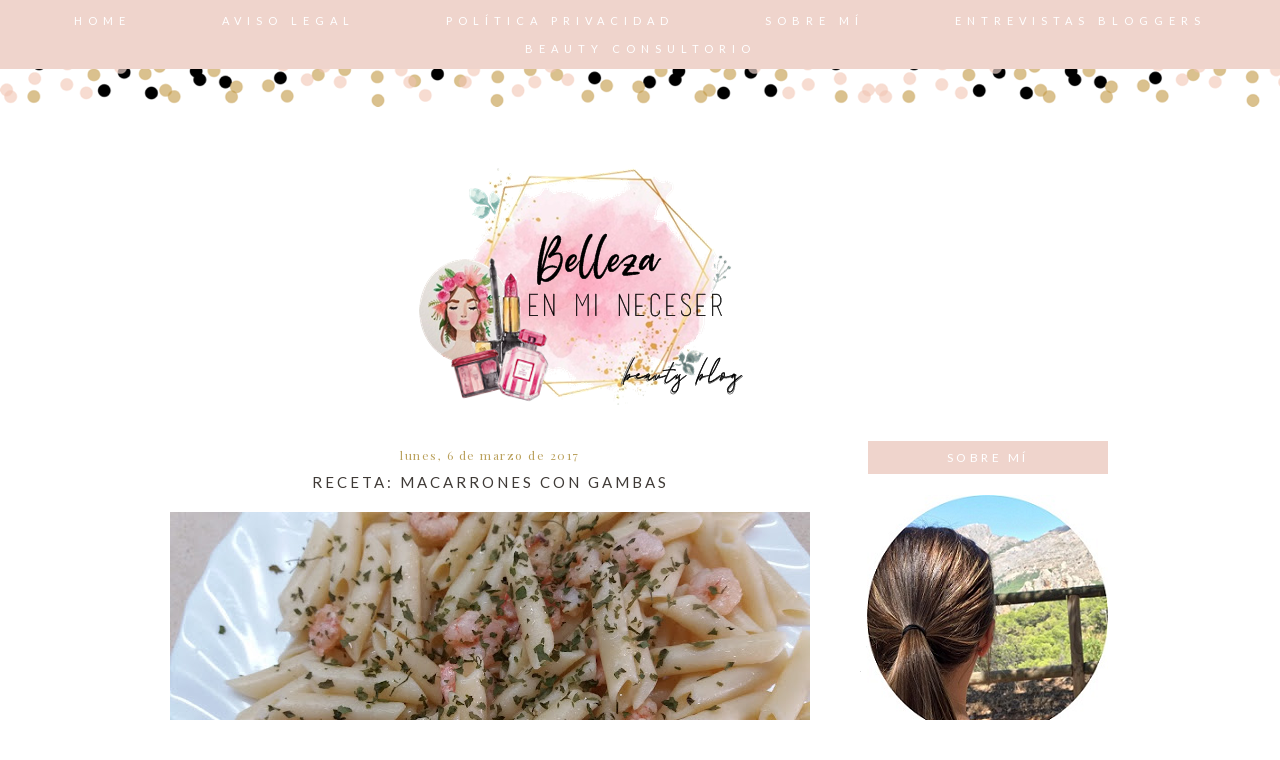

--- FILE ---
content_type: text/html; charset=utf-8
request_url: https://www.google.com/recaptcha/api2/aframe
body_size: 268
content:
<!DOCTYPE HTML><html><head><meta http-equiv="content-type" content="text/html; charset=UTF-8"></head><body><script nonce="MWjJNguoSnVG9MQDi2AK9A">/** Anti-fraud and anti-abuse applications only. See google.com/recaptcha */ try{var clients={'sodar':'https://pagead2.googlesyndication.com/pagead/sodar?'};window.addEventListener("message",function(a){try{if(a.source===window.parent){var b=JSON.parse(a.data);var c=clients[b['id']];if(c){var d=document.createElement('img');d.src=c+b['params']+'&rc='+(localStorage.getItem("rc::a")?sessionStorage.getItem("rc::b"):"");window.document.body.appendChild(d);sessionStorage.setItem("rc::e",parseInt(sessionStorage.getItem("rc::e")||0)+1);localStorage.setItem("rc::h",'1769278379382');}}}catch(b){}});window.parent.postMessage("_grecaptcha_ready", "*");}catch(b){}</script></body></html>

--- FILE ---
content_type: text/plain
request_url: https://www.google-analytics.com/j/collect?v=1&_v=j102&a=637319898&t=pageview&_s=1&dl=http%3A%2F%2Fwww.bellezaenmineceser.com%2F2017%2F03%2Freceta-macarrones-con-gambas.html&ul=en-us%40posix&dt=Belleza%20en%20mi%20neceser%3A%20Receta%3A%20Macarrones%20con%20gambas&sr=1280x720&vp=1280x720&_u=IEBAAEABAAAAACAAI~&jid=2071087805&gjid=246429600&cid=1083719835.1769278378&tid=UA-201884192-1&_gid=140841172.1769278378&_r=1&_slc=1&z=1750505198
body_size: -453
content:
2,cG-QLTVH4DCWK